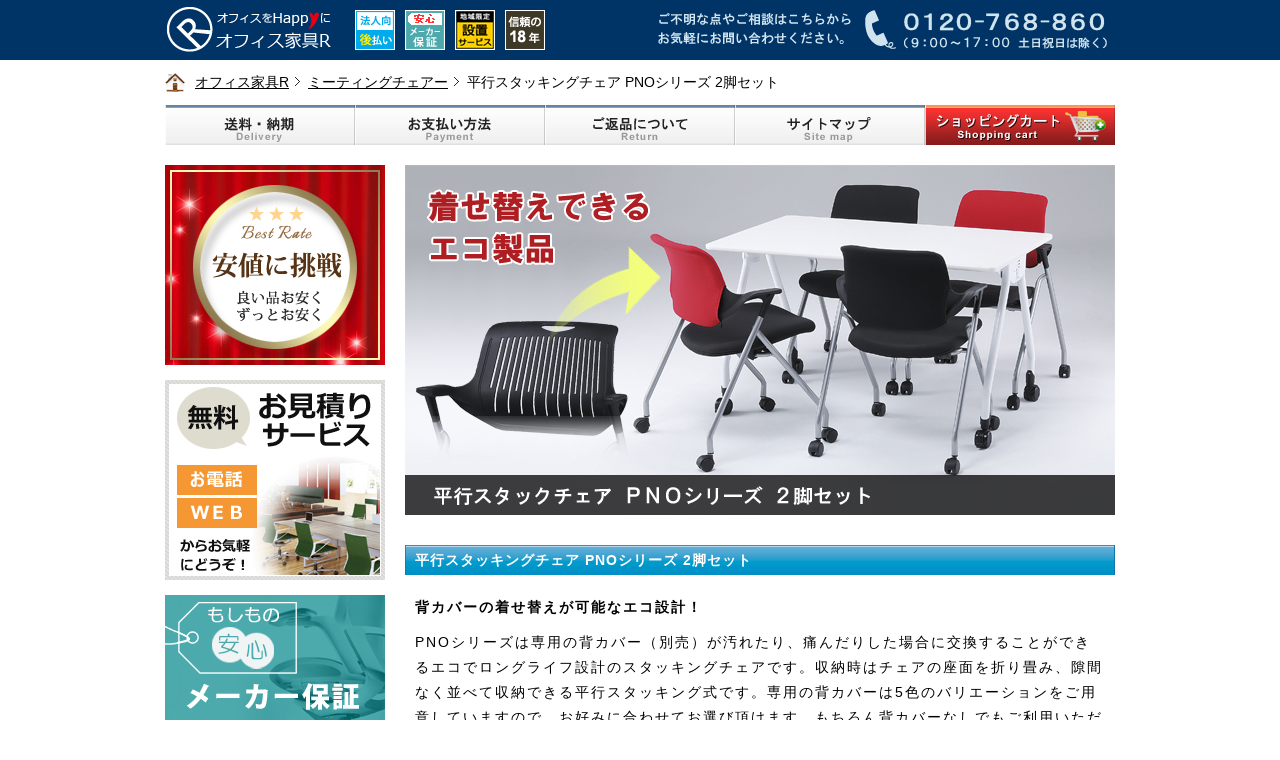

--- FILE ---
content_type: text/html
request_url: https://www.kagu-r.com/meeting-chair/pno/
body_size: 4409
content:
<!DOCTYPE HTML PUBLIC "-//W3C//DTD HTML 4.01 Transitional//EN" "http://www.w3.org/TR/html4/loose.dtd">
<html lang="ja">
<head>
	<meta http-equiv="Content-Type" content="text/html; charset=utf-8">
	<title>平行スタッキングチェア PNOシリーズ 2脚セット【オフィス家具R 公式通販】</title>
	<meta name="keywords" content="PNO,スタッキングチェア,井上金庫,オフィス家具,通販,販売,激安">
	<meta name="description" content="井上金庫スタッキングチェアPNOシリーズ2脚セットの激安販売。ミーティングチェアー通販のオフィス家具R。">
	<link rel="canonical" href="https://www.kagu-r.com/meeting-chair/pno/">
	<meta http-equiv="Content-Style-Type" content="text/css">
	<meta http-equiv="Content-Script-Type" content="text/javascript">
	<link rel="stylesheet" href="../../style.css" type="text/css">
	<link rel="alternate" type="application/rss+xml" title="RSS 2.0" href="https://www.kagu-r.com/rss20.xml">
	<link rel="shortcut icon" href="https://www.kagu-r.com/img/favicon.ico">
	<!--▼yahoo サイトジェネラルタグ▼-->
	<script async src="https://s.yimg.jp/images/listing/tool/cv/ytag.js"></script>
	<script>
	window.yjDataLayer = window.yjDataLayer || [];
	function ytag() { yjDataLayer.push(arguments); }
	ytag({"type":"ycl_cookie", "config":{"ycl_use_non_cookie_storage":true}});
	</script>
	<!--▲yahoo サイトジェネラルタグ▲-->
</head>
<body>
	<div id="head">
		<p><a href="https://www.kagu-r.com/"><img src="../../img/logo.gif" width="170" height="60" alt="オフィス家具R" title="オフィス家具R"></a></p>
	</div>
	<div id="all">
		<ul id="navi">
			<li class="path"><a href="https://www.kagu-r.com/">オフィス家具R</a></li>
			<li class="path"><a href="https://www.kagu-r.com/meeting-chair/">ミーティングチェアー</a></li>
			<li><h1>平行スタッキングチェア PNOシリーズ 2脚セット</h1></li>
		</ul>
		<ul id="tab">
			<li><a href="../../info/delivery.html"><img class="path" src="../../img/tab1.gif" width="190" height="40" alt="送料・納期"></a></li>
			<li><a href="../../info/payment.html"><img class="path" src="../../img/tab2.gif" width="190" height="40" alt="お支払い方法"></a></li>
			<li><a href="../../info/cancel.html"><img class="path" src="../../img/tab3.gif" width="190" height="40" alt="ご返品について"></a></li>
			<li><a href="../../sitemap/index.html"><img class="path" src="../../img/tab4.gif" width="190" height="40" alt="サイトマップ"></a></li>
			<li><a href="https://v1.eshop-do.com/program/cart/cart.php?sid=sg68173"><img class="path" src="../../img/tab5.gif" width="190" height="40" alt="ショッピングカート"></a></li>
		</ul>
		<br class="cl">
		<!-- container -->
		<div id="container">
			<!-- main -->
			<div id="main">
				<p><img src="../../img/meeting-chair/pno/pno.jpg" width="710" height="350" alt="平行スタッキングチェア PNOシリーズ 2脚セット" title="平行スタッキングチェア PNOシリーズ 2脚セット"></p>
				<h2 class="mt30"><strong>平行スタッキングチェア PNOシリーズ 2脚セット</strong></h2>
				<p class="pt20 pl10"><b>背カバーの着せ替えが可能なエコ設計！</b></p>
				<p class="pd10">PNOシリーズは専用の背カバー（別売）が汚れたり、痛んだりした場合に交換することができるエコでロングライフ設計のスタッキングチェアです。収納時はチェアの座面を折り畳み、隙間なく並べて収納できる平行スタッキング式です。専用の背カバーは5色のバリエーションをご用意していますので、お好みに合わせてお選び頂けます。もちろん背カバーなしでもご利用いただけます。</p>
				<h3 class="mt20"><strong>平行スタッキングチェア PNOシリーズの特長</strong></h3>
				<div class="recommend mt20">
					<table summary="PNOシリーズの特長">
						<tr>
							<td class="br1"><img src="../../img/meeting-chair/pno/spec/pno-spec01.jpg" width="220" height="220" alt="平行スタッキング"></td>
							<td class="br1"><img src="../../img/meeting-chair/pno/spec/pno-spec02.jpg" width="220" height="220" alt="背カバー（別売）"></td>
							<td><img src="../../img/meeting-chair/pno/spec/pno-spec03.jpg" width="220" height="220" alt="ハーフ肘"></td>
						</tr>
						<tr>
							<td class="br1 txc">平行スタッキング</td>
							<td class="br1 txc">背カバー（別売）</td>
							<td class="txc">ハーフ肘</td>
						</tr>
						<tr>
							<td class="lh15 br1">収納時は座面を折り畳んで平行方向に重ねて収納できる省スペース収納タイプです。</td>
							<td class="lh15 br1">オプション（別売）の背カバーは着脱可能なので、汚れたり、痛んだりしても安心です。</td>
							<td class="lh15">チェアには背と一体成型になったハーフ肘がついています。</td>
						</tr>
					</table>
				</div>
				<h3 class="mt10"><strong>平行スタッキングチェア 2脚セット</strong></h3>
				<!-- item -->
				<div class="item0">
					<table summary="PNO-34 平行スタッキングチェア 2脚セット">
						<tr>
							<td rowspan="2" class="tdw150">
								<a href="../pno/030806.html"><img class="bd5-i" src="../../img/meeting-chair/pno/pno-34.jpg" width="150" height="150" alt="PNO-34" title="PNO-34 平行スタッキングチェア 2脚セット"></a>
							</td>
							<td colspan="2">
								<p class="f16"><a href="../pno/030806.html">平行スタッキングチェア 2脚セット</a></p>
							</td>
						</tr>
						<tr>
							<td colspan="2">
								<ul>
								<li>商品番号 ： 03-0806</li>
								<li>カラー ： ブラック</li>
								<li>サイズ ： 幅645×奥行620×高さ785mm</li>
								</ul>
							</td>
						</tr>
						<tr>
							<td class="txc">
								<a href="../pno/030806.html"><img src="../../img/common/detail.jpg" width="140" height="30" alt="PNO-34 平行スタッキングチェア 2脚セットの商品詳細へ"></a>
							</td>
							<td>
								<ul class="state0">
								<li><img src="../../img/common/delivery-4s.jpg" width="45" height="45" alt="法人送料無料"></li>
								<li><img src="../../img/common/state-2s.jpg" width="45" height="45" alt="完成品"></li>
								</ul>
							</td>
							<td class="txr">
								<p>1脚あたり<b class="f18 crd">15,510円</b>（税込）<br>2脚セット<b class="f18 crd">31,020円</b>（税込）</p>
							</td>
						</tr>
					</table>
				</div>
				<!-- item -->
				<h3 class="mt30"><strong>専用背カバー （オプション）</strong></h3>
				<!-- item -->
				<div class="item0">
					<table summary="PNO-C-BK 平行スタッキングチェア用 背カバー ブラック">
						<tr>
							<td rowspan="2" class="tdw150">
								<a href="../pno/030807.html"><img class="bd5-i" src="../../img/meeting-chair/pno/pno-c-bk.jpg" width="150" height="150" alt="PNO-C-BK" title="PNO-C-BK 平行スタッキングチェア用 背カバー ブラック"></a>
							</td>
							<td colspan="2">
								<p class="f16"><a href="../pno/030807.html">平行スタッキングチェア用 背カバー ブラック</a></p>
							</td>
						</tr>
						<tr>
							<td colspan="2">
								<ul>
								<li>商品番号 ： 03-0807</li>
								<li>入数 ： 1枚</li>
								<li>カラー ： ブラック</li>
								</ul>
							</td>
						</tr>
						<tr>
							<td class="txc">
								<a href="../pno/030807.html"><img src="../../img/common/detail.jpg" width="140" height="30" alt="PNO-C-BK 平行スタッキングチェア用 背カバー ブラックの商品詳細へ"></a>
							</td>
							<td>
								<ul class="state0">
								<li><img src="../../img/common/delivery-4s.jpg" width="45" height="45" alt="法人送料無料"></li>
								<li><img src="../../img/common/state-2s.jpg" width="45" height="45" alt="完成品"></li>
								</ul>
							</td>
							<td class="txr">
								<p><b class="f18 crd">2,200円</b>（税込）</p>
							</td>
						</tr>
					</table>
				</div>
				<!-- item -->
				<div class="item0">
					<table summary="PNO-C-BL 平行スタッキングチェア用 背カバー ブルー">
						<tr>
							<td rowspan="2" class="tdw150">
								<a href="../pno/030808.html"><img class="bd5-i" src="../../img/meeting-chair/pno/pno-c-bl.jpg" width="150" height="150" alt="PNO-C-BL" title="PNO-C-BL 平行スタッキングチェア用 背カバー ブルー"></a>
							</td>
							<td colspan="2">
								<p class="f16"><a href="../pno/030808.html">平行スタッキングチェア用 背カバー ブルー</a></p>
							</td>
						</tr>
						<tr>
							<td colspan="2">
								<ul>
								<li>商品番号 ： 03-0808</li>
								<li>入数 ： 1枚</li>
								<li>カラー ： ブルー</li>
								</ul>
							</td>
						</tr>
						<tr>
							<td class="txc">
								<a href="../pno/030808.html"><img src="../../img/common/detail.jpg" width="140" height="30" alt="PNO-C-BL 平行スタッキングチェア用 背カバー ブルーの商品詳細へ"></a>
							</td>
							<td>
								<ul class="state0">
								<li><img src="../../img/common/delivery-4s.jpg" width="45" height="45" alt="法人送料無料"></li>
								<li><img src="../../img/common/state-2s.jpg" width="45" height="45" alt="完成品"></li>
								</ul>
							</td>
							<td class="txr">
								<p><b class="f18 crd">2,200円</b>（税込）</p>
							</td>
						</tr>
					</table>
				</div>
				<!-- item -->
				<div class="item0">
					<table summary="PNO-C-GR 平行スタッキングチェア用 背カバー グリーン">
						<tr>
							<td rowspan="2" class="tdw150">
								<a href="../pno/030809.html"><img class="bd5-i" src="../../img/meeting-chair/pno/pno-c-gr.jpg" width="150" height="150" alt="PNO-C-GR" title="PNO-C-GR 平行スタッキングチェア用 背カバー グリーン"></a>
							</td>
							<td colspan="2">
								<p class="f16"><a href="../pno/030809.html">平行スタッキングチェア用 背カバー グリーン</a></p>
							</td>
						</tr>
						<tr>
							<td colspan="2">
								<ul>
								<li>商品番号 ： 03-0809</li>
								<li>入数 ： 1枚</li>
								<li>カラー ： グリーン</li>
								</ul>
							</td>
						</tr>
						<tr>
							<td class="txc">
								<a href="../pno/030809.html"><img src="../../img/common/detail.jpg" width="140" height="30" alt="PNO-C-GR 平行スタッキングチェア用 背カバー グリーンの商品詳細へ"></a>
							</td>
							<td>
								<ul class="state0">
								<li><img src="../../img/common/delivery-4s.jpg" width="45" height="45" alt="法人送料無料"></li>
								<li><img src="../../img/common/state-2s.jpg" width="45" height="45" alt="完成品"></li>
								</ul>
							</td>
							<td class="txr">
								<p><b class="f18 crd">2,200円</b>（税込）</p>
							</td>
						</tr>
					</table>
				</div>
				<!-- item -->
				<div class="item0">
					<table summary="PNO-C-OR 平行スタッキングチェア用 背カバー オレンジ">
						<tr>
							<td rowspan="2" class="tdw150">
								<a href="../pno/030810.html"><img class="bd5-i" src="../../img/meeting-chair/pno/pno-c-or.jpg" width="150" height="150" alt="PNO-C-OR" title="PNO-C-OR 平行スタッキングチェア用 背カバー オレンジ"></a>
							</td>
							<td colspan="2">
								<p class="f16"><a href="../pno/030810.html">平行スタッキングチェア用 背カバー オレンジ</a></p>
							</td>
						</tr>
						<tr>
							<td colspan="2">
								<ul>
								<li>商品番号 ： 03-0810</li>
								<li>入数 ： 1枚</li>
								<li>カラー ： オレンジ</li>
								</ul>
							</td>
						</tr>
						<tr>
							<td class="txc">
								<a href="../pno/030810.html"><img src="../../img/common/detail.jpg" width="140" height="30" alt="PNO-C-OR 平行スタッキングチェア用 背カバー オレンジの商品詳細へ"></a>
							</td>
							<td>
								<ul class="state0">
								<li><img src="../../img/common/delivery-4s.jpg" width="45" height="45" alt="法人送料無料"></li>
								<li><img src="../../img/common/state-2s.jpg" width="45" height="45" alt="完成品"></li>
								</ul>
							</td>
							<td class="txr">
								<p><b class="f18 crd">2,200円</b>（税込）</p>
							</td>
						</tr>
					</table>
				</div>
				<!-- item -->
				<div class="item0">
					<table summary="PNO-C-RD 平行スタッキングチェア用 背カバー レッド">
						<tr>
							<td rowspan="2" class="tdw150">
								<a href="../pno/030811.html"><img class="bd5-i" src="../../img/meeting-chair/pno/pno-c-rd.jpg" width="150" height="150" alt="PNO-C-RD" title="PNO-C-RD 平行スタッキングチェア用 背カバー レッド"></a>
							</td>
							<td colspan="2">
								<p class="f16"><a href="../pno/030811.html">平行スタッキングチェア用 背カバー レッド</a></p>
							</td>
						</tr>
						<tr>
							<td colspan="2">
								<ul>
								<li>商品番号 ： 03-0811</li>
								<li>入数 ： 1枚</li>
								<li>カラー ： レッド</li>
								</ul>
							</td>
						</tr>
						<tr>
							<td class="txc">
								<a href="../pno/030811.html"><img src="../../img/common/detail.jpg" width="140" height="30" alt="PNO-C-RD 平行スタッキングチェア用 背カバー レッドの商品詳細へ"></a>
							</td>
							<td>
								<ul class="state0">
								<li><img src="../../img/common/delivery-4s.jpg" width="45" height="45" alt="法人送料無料"></li>
								<li><img src="../../img/common/state-2s.jpg" width="45" height="45" alt="完成品"></li>
								</ul>
							</td>
							<td class="txr">
								<p><b class="f18 crd">2,200円</b>（税込）</p>
							</td>
						</tr>
					</table>
				</div>
				<!-- item -->
			</div>
			<!-- main -->
			<!-- menu -->
			<div id="menu">
				<p class="mb15"><img src="https://www.kagu-r.com/img/menu/good-price.jpg" width="220" height="200" alt="安値に挑戦"></p>
				<p class="mb15 over"><a href="https://www.kagu-r.com/info/inquiry.html"><img src="https://www.kagu-r.com/img/menu/inquiry.jpg" width="220" height="200" alt="家具のお見積りサービス" title="家具のお見積りサービス"></a></p>
				<p class="mb30 over"><a href="https://www.kagu-r.com/info/warranty.html"><img src="https://www.kagu-r.com/img/menu/warranty.jpg" width="220" height="125" alt="安心のメーカー保証" title="安心のメーカー保証"></a></p>
				<p class="bb2"><img src="https://www.kagu-r.com/img/menu/category.gif" width="220" height="40" alt="商品カテゴリ"></p>
				<div id="category">
					<ul>
						<li class="desk"><a href="https://www.kagu-r.com/desk/" title="オフィスデスク">オフィスデスク</a></li>
						<li class="chair"><a href="https://www.kagu-r.com/chair/" title="オフィスチェアー">オフィスチェアー</a></li>
						<li class="meeting-chair"><a href="https://www.kagu-r.com/meeting-chair/" title="ミーティングチェアー">ミーティングチェアー</a></li>
						<li class="table"><a href="https://www.kagu-r.com/table/" title="会議テーブル">会議テーブル</a></li>
						<li class="cabinet"><a href="https://www.kagu-r.com/cabinet/" title="書庫・キャビネット・収納">書庫・キャビネット・収納</a></li>
						<li class="locker"><a href="https://www.kagu-r.com/locker/" title="ロッカー">ロッカー</a></li>
						<li class="shoes-box"><a href="https://www.kagu-r.com/shoesbox/" title="シューズボックス・下駄箱">シューズボックス・下駄箱</a></li>
						<li class="partition"><a href="https://www.kagu-r.com/partition/" title="パーテーション">パーテーション</a></li>
						<li class="whiteboard lh15"><a href="https://www.kagu-r.com/whiteboard/" title="ホワイトボード・電子黒板・展示パネル">ホワイトボード・電子黒板・<br>展示パネル</a></li>
						<li class="reception"><a href="https://www.kagu-r.com/reception/" title="応接セット">応接セット</a></li>
						<li class="counter"><a href="https://www.kagu-r.com/information/" title="受付カウンター">受付カウンター</a></li>
						<li class="entrance"><a href="https://www.kagu-r.com/entrance/" title="ロビー・エントランス家具">ロビー・エントランス家具</a></li>
						<li class="executive"><a href="https://www.kagu-r.com/executive/" title="役員用家具">役員用家具</a></li>
						<li class="accessory"><a href="https://www.kagu-r.com/accessory/" title="オフィスアクセサリー">オフィスアクセサリー</a></li>
						<li class="medical"><a href="https://www.kagu-r.com/medical/" title="医療・福祉施設用家具">医療・福祉施設用家具</a></li>
						<li class="kids"><a href="https://www.kagu-r.com/kids/" title="キッズ・子供用家具">キッズ・子供用家具</a></li>
					</ul>
				</div>
				<p class="mt30 over"><a href="https://www.kagu-r.com/info/payment.html"><img src="https://www.kagu-r.com/img/menu/new-payment.gif" width="220" height="400" alt="NP掛け払い・クレジット決済" title="NP掛け払い・クレジット決済"></a></p>
				<p class="mt20 over"><a href="https://v1.eshop-do.com/program/cart/cart.php?sid=sg68173"><img src="https://www.kagu-r.com/img/menu/shopping-cart.gif" width="220" height="120" alt="カートの中を見る"></a></p>
				<div class="latest mt30">
					<p class="mb10"><img src="https://www.kagu-r.com/img/menu/latest.gif" width="110" height="30" alt="最新情報"></p>
					<p class="mt10"><b>【お知らせ】</b></p>
					<p>当社の適格請求書発行事業者登録番号をお知らせいたします。<br><a href="https://www.kagu-r.com/info/announcement.html">適格請求書発行事業者登録番号のご案内</a></p>
					<p class="mt10"><b>新商品NEWS</b></p>
					<p>低価格で法人様への配送は送料も無料！<a href="https://www.kagu-r.com/meeting-chair/sl-1500/">ロビーソファ（サール）</a>が新発売。</p>
					<p class="mt10"><b>新商品NEWS</b></p>
					<p>木目が美しい。移動にも便利な<a href="https://www.kagu-r.com/partition/skn/">木製パーティション</a>が新発売。</p>
					<p class="mt10"><b>新商品NEWS</b></p>
					<p>オフィスのはたらき心地をご自宅でも。<a href="https://www.kagu-r.com/chair/parabel/">オカムラ パラベル</a>が新発売。</p>
				</div>
				<p class="bb2 mt30"><img src="https://www.kagu-r.com/img/menu/info.gif" width="220" height="40" alt="インフォメーション"></p>
				<p class="mt10 over"><a href="https://www.kagu-r.com/info/delivery.html"><img src="https://www.kagu-r.com/img/menu/delivery.gif" width="220" height="30" alt="送料・納期について"></a></p>
				<p class="mt10 over"><a href="https://www.kagu-r.com/info/payment.html"><img src="https://www.kagu-r.com/img/menu/payment.gif" width="220" height="30" alt="お支払い方法について"></a></p>
				<p class="mt10 over"><a href="https://www.kagu-r.com/info/cancel.html"><img src="https://www.kagu-r.com/img/menu/return.gif" width="220" height="30" alt="商品のご返品について"></a></p>
				<p class="bb2 mt30"><img src="https://www.kagu-r.com/img/menu/reference.gif" width="220" height="40" alt="お問い合わせ"></p>
				<div class="latest mt10">
					<p class="lh15">商品についてのご質問やお見積りのご依頼など、お気軽にお問い合わせください。</p>
					<br>
					<p><b>お電話からのお問い合わせ</b></p>
					<p><img src="https://www.kagu-r.com/img/menu/tel01.gif" width="200" height="40" alt="お電話からのお問い合わせ"></p>
					<br>
					<p><b>FAXからのご注文</b></p>
					<p><img src="https://www.kagu-r.com/img/menu/fax01.gif" width="200" height="40" alt="FAXからのご注文"></p>
					<br>
					<p><b>メールからのお問い合わせ</b></p>
					<p><a href="https://v1.eshop-do.com/program/mail/quest_ssl.php?sid=sg68173&quest=1&mode=1" target="blank"><img src="https://www.kagu-r.com/img/menu/mail.gif" width="200" height="40" alt="お問い合わせフォーム"></a></p>
				</div>
				<p class="bb2 mt30"><img src="https://www.kagu-r.com/img/menu/rss.gif" width="220" height="40" alt="RSS配信"></p>
				<p class="mt10"><a href="https://www.kagu-r.com/rss20.xml"><img src="https://www.kagu-r.com/img/menu/subscript.gif" width="220" height="30" alt="RSSを購読"></a></p>
				<p class="bb2 mt30"><img src="https://www.kagu-r.com/img/menu/maker.gif" width="220" height="40" alt="取扱い家具メーカー"></p>
				<p class="mt10"><img src="https://www.kagu-r.com/img/menu/maker-okamura.gif" width="220" height="40" alt="オカムラ"></p>
				<p class="f12">当店は<a href="http://www.okamura.co.jp/shopping/ec-partner/index.html" target="blank">オカムラ正規ECパートナー認定ショップ</a>です</p>
				<p class="mt10"><img src="https://www.kagu-r.com/img/menu/maker-lion.gif" width="220" height="40" alt="ライオン事務器"></p>
				<p class="mt10"><img src="https://www.kagu-r.com/img/menu/maker-seiko.gif" width="220" height="40" alt="生興"></p>
				<p class="mt10"><img src="https://www.kagu-r.com/img/menu/maker-koeki.gif" width="220" height="40" alt="弘益"></p>
				<p class="mt10"><img src="https://www.kagu-r.com/img/menu/maker-steelcase.gif" width="220" height="40" alt="スチールケース"></p>
				<p class="bb2 mt30"><img src="https://www.kagu-r.com/img/menu/special.gif" width="220" height="40" alt="特集・キャンペーン"></p>
				<p class="mt15 over"><a href="https://www.kagu-r.com/anticorona/"><img src="https://www.kagu-r.com/img/menu/anticorona.jpg" width="218" height="150" alt="オフィスのコロナ対策" title="オフィスのコロナ対策"></a></p>
				<p class="mt15 over"><a href="https://www.kagu-r.com/telework/"><img src="https://www.kagu-r.com/img/menu/telework.jpg" width="218" height="150" alt="テレワーク家具特集" title="テレワーク家具特集"></a></p>
				<p class="mt15 over"><a href="https://www.kagu-r.com/okamura/"><img src="https://www.kagu-r.com/img/menu/okamura-collection.jpg" width="218" height="150" alt="オカムラ オフィス家具特集" title="オカムラ オフィス家具特集"></a></p>
				<p class="mt15 over"><a href="https://www.kagu-r.com/medical/"><img src="https://www.kagu-r.com/img/menu/medical01.jpg" width="218" height="150" alt="医療・福祉施設向け家具特集" title="医療・福祉施設向け家具特集"></a></p>
				<p class="mt15 over"><a href="https://www.kagu-r.com/kids/"><img src="https://www.kagu-r.com/img/menu/kids01.jpg" width="218" height="150" alt="キッズ・子供用家具特集" title="キッズ・子供用家具特集"></a></p>
				<p class="mt15 over"><a href="https://www.kagu-r.com/locker/"><img src="https://www.kagu-r.com/img/menu/slk-locker01.jpg" width="218" height="150" alt="ロッカー" title="ロッカー"></a></p>
				<p class="mt15 over"><a href="https://www.kagu-r.com/chair/match/"><img src="https://www.kagu-r.com/img/menu/match-chair.jpg" width="218" height="130" alt="メッシュチェアー マッチ" title="メッシュチェアー マッチ"></a></p>
				<p class="mt15 over"><a href="https://www.kagu-r.com/cabinet/office/"><img src="https://www.kagu-r.com/img/menu/office-cabinet01.jpg" width="218" height="150" alt="A4書庫" title="A4書庫"></a></p>
			</div>
			<!-- menu -->
			<br class="cl">
		</div>
		<!-- container -->
	</div>
	<!-- foot -->
		<div id="foot" class="ptb20 mt30">
		<div class="footarea">
			<p><img src="https://www.kagu-r.com/img/foot/corporate.gif" width="330" height="150" alt="会社情報"></p>
			<ul class="footnavi pt20">
				<li class="arrow ml20"><a href="https://www.kagu-r.com/profile/index.html">会社概要</a></li>
				<li class="arrow ml20"><a href="https://www.kagu-r.com/info/legal.html">特定商取引法に基く表示</a></li>
				<li class="arrow ml20"><a href="https://www.kagu-r.com/info/policy.html">プライバシーポリシー</a></li>
			</ul>
			<ul class="footnavi mt30">
				<li class="arrow ml20"><a href="https://www.kagu-r.com/info/fax.html">FAXからのご注文</a></li>
				<li class="arrow ml20"><a href="https://www.kagu-r.com/info/delivery.html">送料・納期</a></li>
				<li class="arrow ml20"><a href="https://www.kagu-r.com/info/payment.html">お支払い方法</a></li>
				<li class="arrow ml20"><a href="https://www.kagu-r.com/info/cancel.html">ご返品について</a></li>
			</ul>
			<ul class="footnavi mt30">
				<li class="arrow ml20"><a href="https://www.kagu-r.com/info/glossary.html">用語集</a></li>
				<li class="arrow ml20"><a href="https://www.kagu-r.com/info/faq.html">Q＆A</a></li>
				<li class="arrow ml20"><a href="https://www.kagu-r.com/link/index.html">リンク集</a></li>
				<!-- <li class="arrow ml20"><a href="https://www.kagu-r.com/sitemap/index.html">サイトマップ</a></li> -->
			</ul>
		</div>
		<br class="cl">
	</div>
      
	<!-- foot -->
<script type="text/javascript">
var gaJsHost = (("https:" == document.location.protocol) ? "https://ssl." : "http://www.");
document.write(unescape("%3Cscript src='" + gaJsHost + "google-analytics.com/ga.js' type='text/javascript'%3E%3C/script%3E"));
</script>
<script type="text/javascript">
try {
var pageTracker = _gat._getTracker("UA-6556932-1");
pageTracker._trackPageview();
} catch(err) {}</script>
</body>
</html>